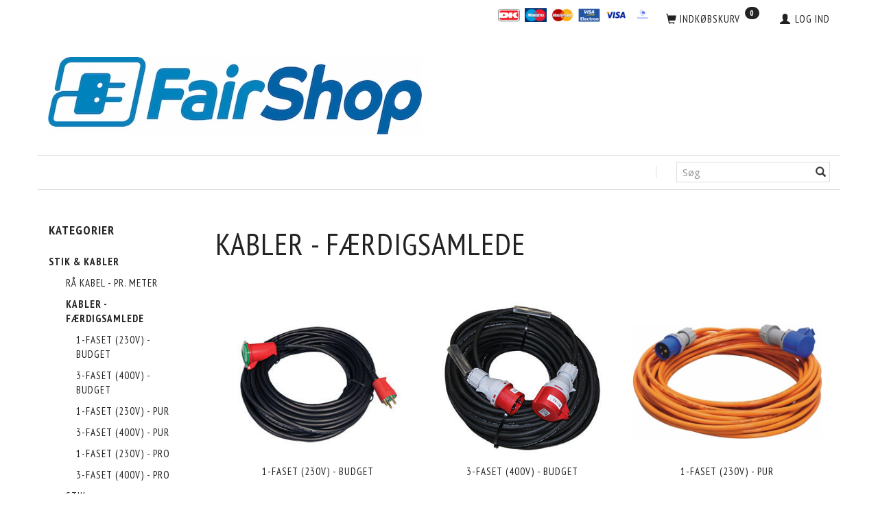

--- FILE ---
content_type: text/html; charset=UTF-8
request_url: https://fairshop.dk/kabler-faerdigsamlede-3/
body_size: 16603
content:
<!doctype html>
<html class="no-js  "
	lang="da"
>
<head>
					<title>Komplet forlængerledning - www.fairshop.dk</title>
		<meta charset="utf-8">
		<meta http-equiv="X-UA-Compatible" content="IE=edge">
				<meta name="description" content="Komplette og færdiglavede forlængerledninger, som findes i flere forskellige afskygninger.
Både med DK-stik, CEE-stik og Schuko-stik, i enten en budget- eller Pro-udgave.">
				<meta name="keywords" content="">
		<meta name="viewport" content="width=device-width, initial-scale=1">
								<link rel="alternate" hreflang="x-default" href="https://fairshop.dk/kabler-faerdigsamlede-3/">
			<link rel="alternate" hreflang="da-dk" href="https://fairshop.dk/kabler-faerdigsamlede-3/">
		
	<link rel="apple-touch-icon" href="/apple-touch-icon.png?v=1920017721">
	<link rel="icon" href="/favicon.ico?v=370430269">

			<noscript>
	<style>
		.mm-inner .dropup,
		.mm-inner .dropdown {
			position: relative !important;
		}

		.dropdown:hover > .dropdown-menu {
			display: block !important;
			visibility: visible !important;
			opacity: 1;
		}

		.image.loading {
			opacity: 1;
		}

		.search-popup:hover .search {
			display: block;
		}
	</style>
</noscript>

<link rel="stylesheet" href="/build/frontend-theme/480.04a0f6ae.css"><link rel="stylesheet" href="/build/frontend-theme/theme.8f4165e3.css">
	
			<script id="obbIePolyfills">

	/**
	 * Object.assign() for IE11
	 * https://developer.mozilla.org/en-US/docs/Web/JavaScript/Reference/Global_Objects/Object/assign#Polyfill
	 */
	if (typeof Object.assign !== 'function') {

		Object.defineProperty(Object, 'assign', {

			value: function assign(target, varArgs) {

				// TypeError if undefined or null
				if (target == null) {
					throw new TypeError('Cannot convert undefined or null to object');
				}

				var to = Object(target);

				for (var index = 1; index < arguments.length; index++) {

					var nextSource = arguments[index];

					if (nextSource != null) {

						for (var nextKey in nextSource) {

							// Avoid bugs when hasOwnProperty is shadowed
							if (Object.prototype.hasOwnProperty.call(nextSource, nextKey)) {
								to[nextKey] = nextSource[nextKey];
							}
						}
					}
				}

				return to;
			},

			writable: true,
			configurable: true
		});
	}

</script>
<script id="obbJqueryShim">

		!function(){var n=[],t=function(t){n.push(t)},o={ready:function(n){t(n)}};window.jQuery=window.$=function(n){return"function"==typeof n&&t(n),o},document.addEventListener("obbReady",function(){for(var t=n.shift();t;)t(),t=n.shift()})}();

	
</script>

<script id="obbInit">

	document.documentElement.className += (self === top) ? ' not-in-iframe' : ' in-iframe';

	window.obb = {

		DEVMODE: false,

		components: {},

		constants: {
			IS_IN_IFRAME: (self !== top),
		},

		data: {
			possibleDiscountUrl: '/discount/check-product',
			possibleWishlistUrl: '/wishlist/check',
			buildSliderUrl: '/slider',
		},

		fn: {},

		jsServerLoggerEnabled: false,
	};

</script>
<script id="obbConstants">

	/** @lends obbConstants */
	obb.constants = {
		HOST: 'https://fairshop.dk',

		// Environment
		IS_PROD_MODE: true,
		IS_DEV_MODE: false,
		IS_TEST_MODE: false,
		IS_TEST_RUNNING: document.documentElement.hasAttribute('webdriver'),

		// Browser detection
		// https://stackoverflow.com/a/23522755/1949503
		IS_BROWSER_SAFARI: /^((?!chrome|android).)*safari/i.test(navigator.userAgent),

		// Current currency
		CURRENCY: 'DKK',
		// Current currency
		CURRENCY_OPT: {
			'left': '',
			'right': '',
			'thousand': '.',
			'decimal': ',',
		},

		LOCALES: [{"code":"da","locale":"da_dk"}],

		// Common data attributes
		LAZY_LOAD_BOOL_ATTR: 'data-lazy-load',

		// Current language's localization id
		LOCALE_ID: 'da',

		// Shopping cart
		SHOPPINGCART_POPUP_STATUS: false,
		BROWSER_LANGUAGE_DETECTION_ENABLE: false,
		CART_COOKIE_GUEST_ID: '_gpp_gcid',
		CART_COOKIE_POPUP_FLAG: '_gpp_sc_popup',
		CART_IMAGE_WIDTH: '40',
		CART_IMAGE_HEIGHT: '40',

		COOKIE_FE_LIST_VIEW: '_gpp_shop_clw',
		COOKIE_FE_USER: '_gpp_y',
		COOKIE_FE_PURCHASE_SESSION: '_gpp_purchase_session',
		COOKIE_FE_TRACKING: '_gpp_tupv',
		COOKIE_FE_AGE: '_gpp_age',
		COOKIE_FE_LANGUAGE: '_gpp_shop_language',

		// Category page
		PRODUCT_LISTING_LAYOUT: 'grid',

		// Category filters
		FILTER_ANIMATION_DURATION: 400,
		FILTER_UPDATE_NUMBER_OF_PRODUCTS_DELAY: 400,
		FILTER_APPLY_DELAY: 2000,
		FILTER_PARAMS_WITH_MULTIPLE_VALUES_REGEXP: '^(av-\\d+|br|cat|stock|g-\\d+)$',

		// Viewport breakpoint widths
		viewport: {
			XP_MAX: 479,
			XS_MIN: 480,
			XS_MAX: 799,
			SM_MIN: 800,
			SM_MAX: 991,
			MD_MIN: 992,
			MD_MAX: 1199,
			LG_MIN: 1200,

			WIDTH_PARAM_IN_REQUEST: 'viewport_width',
			XP: 'xp',
			XS: 'xs',
			SM: 'sm',
			MD: 'md',
			LG: 'lg',
		},

		IS_SEARCH_AUTOCOMPLETE_ENABLED: true
	};

</script>

<script id="obbCookies">
	(function() {

		var obb = window.obb;

		obb.fn.setCookie = function setCookie(cname, cvalue, exdays) {
			var d = new Date();
			d.setTime(d.getTime() + (exdays * 24 * 60 * 60 * 1000));
			var expires = "expires=" + d.toUTCString();
			document.cookie = cname + "=" + cvalue + "; " + expires;
		};

		obb.fn.getCookie = function getCookie(cname) {
			var name = cname + "=";
			var ca = document.cookie.split(';');
			for (var i = 0; i < ca.length; i++) {
				var c = ca[i];
				while (c.charAt(0) == ' ') {
					c = c.substring(1);
				}
				if (c.indexOf(name) == 0) {
					return c.substring(name.length, c.length);
				}
			}
			return false;
		};

		
	})();
</script>

<script id="obbTranslations">

	/** @lends obbTranslations */
	obb.translations = {

		categories: "Kategorier",
		brands: "M\u00e6rker",
		products: "Produkter",
		pages: "Information",

		confirm: "Bekr\u00e6ft",
		confirmDelete: "Er du sikker p\u00e5 at du vil slette dette?",
		confirmDeleteWishlist: "Er du sikker p\u00e5 at du vil slette denne \u00f8nskeliste, med alt indhold?",

		add: "Tilf\u00f8j",
		moreWithEllipsis: "L\u00e6s mere...",

		foundProduct: "Fundet %s produkter",
		foundProducts: "%s produkter fundet",
		notAvailable: "Ikke tilg\u00e6ngelig",
		notFound: "Ikke fundet",
		pleaseChooseVariant: "V\u00e6lg venligst en variant",
		pleaseChooseAttribute: "V\u00e6lg venligst %s",
		pleaseChooseAttributes: "V\u00e6lg venligst %s og %s",

		viewAll: "Vis alle",
		viewAllFrom: "Se alle fra",
		quantityStep: "Denne vare s\u00e6lges kun i antal\/kolli af %s",
		quantityMinimum: "Minimum k\u00f8b af denne vare er %s",
		quantityMaximum: "Maks %s stk. kan k\u00f8bes af denne vare",

		notifications: {

			fillRequiredFields: "Ikke alle obligatoriske felter er udfyldt",
		},
		notAllProductAvaliableInSet: "Desv\u00e6rre er alle produkter i dette s\u00e6t ikke tilg\u00e6ngelige. V\u00e6lg en venligst en anden variant, eller fjern produkter som ikke er tilg\u00e6ngelige.",
		wasCopiedToClipboard: "Text was copied to clipboard",
	};

</script>


	
	<link rel="icon" href="/favicon.ico">
	
<script async src="https://www.googletagmanager.com/gtag/js?id=AW-748-655-8807"></script>
<script id="OBBGoogleAnalytics4">
	window.dataLayer = window.dataLayer || [];

	function gtag() {
		dataLayer.push(arguments);
	}

	gtag('js', new Date());

	gtag('config', 'AW-748-655-8807', {
		'anonymize_ip': false
		 });





</script>
<!-- Google Tag Manager -->
<script>(function(w,d,s,l,i){w[l]=w[l]||[];w[l].push({'gtm.start':
new Date().getTime(),event:'gtm.js'});var f=d.getElementsByTagName(s)[0],
j=d.createElement(s),dl=l!='dataLayer'?'&l='+l:'';j.async=true;j.src=
'https://www.googletagmanager.com/gtm.js?id='+i+dl;f.parentNode.insertBefore(j,f);
})(window,document,'script','dataLayer','GTM-K6F8KC3');</script>
<!-- End Google Tag Manager -->
</head>

<body class="		page-category cid3 		no-products
		
	 ">
	<!-- Google Tag Manager (noscript) -->
<noscript><iframe src="https://www.googletagmanager.com/ns.html?id=GTM-K6F8KC3"
height="0" width="0" style="display:none;visibility:hidden"></iframe></noscript>
<!-- End Google Tag Manager (noscript) -->

	<div id="page-wrapper" class="page-wrapper">

		<section id="page-inner" class="page-inner">

			<header id="header" class="site-header">
									
<div
	class="navbar-default navbar-mobile visible-xp-block visible-xs-block "
	data-hook="mobileNavbar"
	role="tabpanel"
>
	<div class="container">

		<div class="clearfix">
			
<div
	class="sidebar-toggle-wrap visible-xp-block visible-xs-block pull-left"
>
	<button
		class="btn btn-default sidebar-toggle sidebar-toggle-general"
		data-hook="toggleMobileMenu"
	>
		<i class="icon-bars">
			<span class="sr-only">Skifte navigation</span>
			<span class="icon-bar"></span>
			<span class="icon-bar"></span>
			<span class="icon-bar"></span>
		</i>
		<span>Menu</span>
	</button>
</div>

			<ul class="nav navbar-nav nav-pills navbar-mobile-tabs pull-right">

				<li>
					<a
						class="toggle-price-vat"
						title="Vis&#x20;priser&#x20;ekskl.&#x20;moms"
						href="https://fairshop.dk/_switch/price_vat"
					>
						<i class="glyphicon glyphicon-euro"></i>
					</a>
				</li>
				<li>
					<a
						class="toggle-tab-search"
						title="Søg"
						data-toggle="pill"
					>
						<i class="glyphicon glyphicon-search"></i>
					</a>
				</li>
				
				<li>
											<a
							class="login"
							data-hook="mobileNavbar-loginButton"
							title="Login"
							href="/user/"
							data-toggle="modal"
							data-target="#login-modal"
						>
							<i class="glyphicon glyphicon-user"></i>
						</a>
									</li>

									<li>
						<a
							class="toggle-tab-minicart "
							title="Cart"
							data-hook="mobileNavbar"
							href="#navbarMobileMinicart"
							data-toggle="pill"
						>
							<i class="glyphicon glyphicon-shopping-cart"></i>
							<span class="count badge"></span>
						</a>
					</li>
				
			</ul>
		</div>

		<div class="tab-content">
			<div
				class="tab-pane fade page-content tab-userbar"
				id="navbarMobileUserbar"
				data-hook="mobileNavbar-userMenu"
				role="tabpanel"
			>
				<ul class="nav navbar-nav">
					

					<li>
			<a class="login login-link"
   href="/user/"
   title="Login"
   data-toggle="modal"
   data-target="#login-modal"
	>
	<i class="glyphicon glyphicon-user"></i>
	<span class="title">
		Log ind
	</span>
</a>
		</li>
	
				</ul>
			</div>
		</div>

	</div>
</div>
														<nav class="navbar navbar-inverse text-right" role="navigation">
        <div class="container">
            <div class="collapse navbar-collapse">
                

	<ul
		class="userbar nav navbar-nav navbar-right"
		id="userbar"
		
	>

		
					<li>
				<a class="login login-link"
   href="/user/"
   title="Login"
   data-toggle="modal"
   data-target="#login-modal"
	>
	<i class="glyphicon glyphicon-user"></i>
	<span class="title">
		Log ind
	</span>
</a>
			</li>
			</ul>

 
	<ul
		class="minicart minicart-compact  nav navbar-nav navbar-right"
		id="minicart"
		
	>
		<li
			class="dropdown"
			data-backdrop="static"
			data-dropdown-align="right"
			data-reload-name="cart"
			data-reload-url="/cart/show/minicart/compact"
		>
			
<a aria-label="Indkøbskurv" href="/cart/"  data-toggle="dropdown" data-hover="dropdown" data-link-is-clickable>

	<i class="glyphicon glyphicon-shopping-cart"></i>
	<span class="title">
		Indkøbskurv
	</span>
	<span class="total">
		
	</span>
	<span class="count badge">
		0
	</span>

</a>

<div class="dropdown-menu prevent-click-event-propagation">
	

	<div class="cart cart-compact panel panel-default  "
		
	>
		<div class="panel-heading">
			Indkøbskurv
		</div>

		<div class="panel-body"
			 data-reload-name="cart"
			 data-reload-url="/cart/show/cartbody_minified/compact"
		>
			

	<div class="inner empty">
		<span class="empty-cart-message">
			Din indkøbskurv er tom!
		</span>
	</div>




			
	<div class="cards ">
					<img src="https://fairshop.dk/media/cache/small_cards/images/certificates/dankort.gif" alt="paymentlogo">
					<img src="https://fairshop.dk/media/cache/small_cards/images/certificates/maestro.gif" alt="paymentlogo">
					<img src="https://fairshop.dk/media/cache/small_cards/images/certificates/mastercard.gif" alt="paymentlogo">
					<img src="https://fairshop.dk/media/cache/small_cards/images/certificates/visa_electron.gif" alt="paymentlogo">
					<img src="https://fairshop.dk/media/cache/small_cards/images/certificates/visa.gif" alt="paymentlogo">
					<img src="https://fairshop.dk/media/cache/small_cards/images/certificates/MP_RGB_NoTM_Logo%2BType%20Vertical%20Blue.png" alt="paymentlogo">
			</div>
		</div>

		<div class="panel-footer">

			<form action="/checkout">
				<button type="submit" class="btn btn-primary btn-block">
					Til kassen
				</button>
			</form>

			<form action="/cart/">
				<button type="submit" class="btn btn-default btn-block">
					Se indkøbskurv
				</button>
			</form>
		</div>

	</div>
</div>

		</li>
	</ul>
 

 
 
	<div class="cards navbar-nav navbar-right text-right">
					<img src="https://fairshop.dk/media/cache/small_cards/images/certificates/dankort.gif" alt="paymentlogo">
					<img src="https://fairshop.dk/media/cache/small_cards/images/certificates/maestro.gif" alt="paymentlogo">
					<img src="https://fairshop.dk/media/cache/small_cards/images/certificates/mastercard.gif" alt="paymentlogo">
					<img src="https://fairshop.dk/media/cache/small_cards/images/certificates/visa_electron.gif" alt="paymentlogo">
					<img src="https://fairshop.dk/media/cache/small_cards/images/certificates/visa.gif" alt="paymentlogo">
					<img src="https://fairshop.dk/media/cache/small_cards/images/certificates/MP_RGB_NoTM_Logo%2BType%20Vertical%20Blue.png" alt="paymentlogo">
			</div>
            </div>
        </div>
    </nav>
    <div class="container">
        
<div
	class="logo  logo-kind-image"
	
	id="logo"
>
	<a
			aria-label="FairShop"
			href="/"
			data-store-name="FairShop"
		><img
					class="logo-image"
					src="https://fairshop.dk/media/cache/logo_thumb_origin/images/FairShop_italic-kopi%202.jpg?1581157734"
					alt="FairShop"
				></a></div>
    </div><nav class="navbar navbar-default" role="navigation" style="">
        <div class="container">
            <div class="collapse navbar-collapse">
                
<form method="GET"
	  action="/search/"
	  class="dropdown search navbar-right navbar-form"
	  data-target="modal"
	  
>
			
	<input
		id="search-input-desktop"
		type="search"
		class="form-control search-autocomplete"
		name="q"
		maxlength="255"
		placeholder="Søg"
		value=""
		data-request-url="/search/suggestion/"
		aria-haspopup="true"
		aria-expanded="false"
			>
		<button class="btn" type="submit" aria-label="Søg">
			<i class="glyphicon glyphicon-search"></i>
		</button>
		<div class="dropdown-menu w-100 search-output-container">
			<div class="suggestions d-none">
				<b>Forslag: </b>
				<div class="suggestion-terms"></div>
			</div>
			<div class="main">
				<div class="search-content empty" data-section="products" id="search-results-products">
					<ul class="mt-2 custom search-list"></ul>
					<p class="search-suggestion-empty">Ingen resultater fundet</p>
					<button name="view" type="submit" class="btn btn-link">
						Vis alle resultater <span>(0)</span>
					</button>
				</div>
			</div>
		</div>
				<style>
			form.search .dropdown-menu li .image {
				max-width: 100px;
			}
		</style>

	</form>
            </div>
        </div>
    </nav>								<div class="section-border container"></div>
			</header>

							<main id="main" class="site-main">
					<div class="container notification-wrap">
						<div id="notification">
																</div>
					</div>
						<div class="container">
        <div class="row">
            <div class="col-md-5">
                



							
<div
	class="panel panel-default categories hidden-xp hidden-xs"
		>
			<div class="panel-heading">
							Kategorier
			
		</div>
	
						



					<ul class="nav nav-links categories-menu panel-body hidden-xp hidden-xs">
											
		
								
	<li class="cid1 level1 parent has-children"
			>
		<a class=""
		   href="/stik-kabler-1/"
					>
			
			<span class="col-title">
				<span class="title">Stik &amp; Kabler</span>

				
				</span>
		</a>

											
								<ul class="">
				
																			
		
			
	<li class="cid2 level2"
			>
		<a class=""
		   href="/raa-kabel-pr-meter-2/"
					>
			
			<span class="col-title">
				<span class="title">Rå kabel - pr. meter</span>

				
				</span>
		</a>

						
			</li>

															
		
								
	<li class="cid3 level2 active has-children"
			>
		<a class=""
		   href="/kabler-faerdigsamlede-3/"
					>
			
			<span class="col-title">
				<span class="title">Kabler - færdigsamlede</span>

				
				</span>
		</a>

											
								<ul class="">
				
																			
		
			
	<li class="cid66 level3"
			>
		<a class=""
		   href="/1-faset-230v-budget-66/"
					>
			
			<span class="col-title">
				<span class="title">1-faset (230V) - Budget</span>

				
				</span>
		</a>

						
			</li>

															
		
			
	<li class="cid67 level3"
			>
		<a class=""
		   href="/3-faset-400v-budget-67/"
					>
			
			<span class="col-title">
				<span class="title">3-faset (400V) - Budget</span>

				
				</span>
		</a>

						
			</li>

															
		
			
	<li class="cid211 level3"
			>
		<a class=""
		   href="/1-faset-230v-pur-211/"
					>
			
			<span class="col-title">
				<span class="title">1-faset (230V) - PUR</span>

				
				</span>
		</a>

						
			</li>

															
		
			
	<li class="cid212 level3"
			>
		<a class=""
		   href="/3-faset-400v-pur-212/"
					>
			
			<span class="col-title">
				<span class="title">3-faset (400V) - PUR</span>

				
				</span>
		</a>

						
			</li>

															
		
			
	<li class="cid89 level3"
			>
		<a class=""
		   href="/1-faset-230v-pro-89/"
					>
			
			<span class="col-title">
				<span class="title">1-faset (230V) - Pro</span>

				
				</span>
		</a>

						
			</li>

															
		
			
	<li class="cid90 level3"
			>
		<a class=""
		   href="/3-faset-400v-pro-90/"
					>
			
			<span class="col-title">
				<span class="title">3-faset (400V) - Pro</span>

				
				</span>
		</a>

						
			</li>

												</ul>
			</li>

															
		
			
	<li class="cid4 level2"
			>
		<a class=""
		   href="/stik-4/"
					>
			
			<span class="col-title">
				<span class="title">Stik</span>

				
				</span>
		</a>

						
			</li>

															
		
			
	<li class="cid10 level2"
			>
		<a class=""
		   href="/stikdaaser-uden-kabel-10/"
					>
			
			<span class="col-title">
				<span class="title">Stikdåser uden kabel</span>

				
				</span>
		</a>

						
			</li>

															
		
			
	<li class="cid199 level2"
			>
		<a class=""
		   href="/stikdaaser-med-kabel-199/"
					>
			
			<span class="col-title">
				<span class="title">Stikdåser med kabel</span>

				
				</span>
		</a>

						
			</li>

												</ul>
			</li>

											
		
			
	<li class="cid200 level1"
			>
		<a class=""
		   href="/eltavler-byggestroem-200/"
					>
			
			<span class="col-title">
				<span class="title">Eltavler &amp; Byggestrøm</span>

				
				</span>
		</a>

						
			</li>

											
		
			
	<li class="cid91 level1"
			>
		<a class=""
		   href="/forbrugsvarer-91/"
					>
			
			<span class="col-title">
				<span class="title">Forbrugsvarer</span>

				
				</span>
		</a>

						
			</li>

											
		
			
	<li class="cid101 level1"
			>
		<a class=""
		   href="/personlig-sikkerhed-udstyr-101/"
					>
			
			<span class="col-title">
				<span class="title">Personlig sikkerhed &amp; udstyr</span>

				
				</span>
		</a>

						
			</li>

											
		
			
	<li class="cid22 level1"
			>
		<a class=""
		   href="/maaleinstrumenter-testere-22/"
					>
			
			<span class="col-title">
				<span class="title">Måleinstrumenter &amp; testere</span>

				
				</span>
		</a>

						
			</li>

											
		
			
	<li class="cid209 level1"
			>
		<a class=""
		   href="/vaerktoej-209/"
					>
			
			<span class="col-title">
				<span class="title">Værktøj</span>

				
				</span>
		</a>

						
			</li>

					</ul>
	
			

	</div>
	
			
 
	
<div
	class="panel panel-default filter filter-panel collapsible hidden-xp hidden-xs hidden-sm "
				data-hook="filterPanel"
	>
			<div class="panel-heading">
			
			<span>Tilpas udvalg</span>

			<button type="button"
					class="panel-toggle"
					data-toggle="collapse"
					data-target="#filterPanelBody"
			>
				<span class="glyphicon glyphicon-menu-up"></span>
				<span class="sr-only">Skifte filter</span>
			</button>

		
		</div>
	
		

			<div
			class="panel-body collapse in"
							id="filterPanelBody"
					>
			
			
								
	
	
	


		
		</div>
	</div>
                <div class="panel panel-default panel-products-banner hidden-xp hidden-xs">
                    <div class="panel-heading">
                        



Tilbud
                    </div>
                    <div class="panel-body">
                        

					


                    </div>
                </div>
            </div>
            <div class="col-md-19">
                

	<header class="page-header ">
		<h1>
			<span class="page-header-title">
				Kabler - færdigsamlede
			</span>
		</h1>
	</header>

 
	
		
	
	<section
		class="category
				show-category-top-toolbar-on-desktop
				
				"
		id="category"
	>
		<div class="page-content">
								<div class="category-details category-info page-content-row clearfix hidden">
		
	</div>


	<div class="category-children page-content-row">

	<ul class="nav nav-pills limited">

		
			
								
				
					
										
					
					<li class="cid66">

	<a href="/1-faset-230v-budget-66/">

																	
<div
		class="image image-wrapped image-fixed-size image-center  img-box-width"
				style="max-width: 600px; width: 600px;"
		
	><div class="img-box-height"
			 style="padding-bottom: 83.333333333333%;"
		><div class="img-wrap"><div class="img-background img-border"></div><div class="img-content"><span
							class="img-upscaled img-border "

							 title="1-faset (230V) - Budget" 
															style="background-image: url('https://fairshop.dk/media/cache/category_children_thumb/category-images/66/57062089723031612551716.4389.jpg?1612551716');"
							
							
						></span><img
							class="img img-border "

							 alt="1-faset (230V) - Budget" 							 title="1-faset (230V) - Budget" 
															src="https://fairshop.dk/media/cache/category_children_thumb/category-images/66/57062089723031612551716.4389.jpg?1612551716"
							
							style="height:auto; width: 100%;" width="882" height="600"
						><noscript><img
								class="img-border "
								src="https://fairshop.dk/media/cache/category_children_thumb/category-images/66/57062089723031612551716.4389.jpg?1612551716"
								 alt="1-faset (230V) - Budget" 								 title="1-faset (230V) - Budget" 							></noscript></div><div class="img-overlay"></div></div></div></div>													
		<span class="title">
										<span>1-faset (230V) - Budget</span>
															</span>

	</a>

</li>

				
			
								
				
					
										
					
					<li class="cid67">

	<a href="/3-faset-400v-budget-67/">

																	
<div
		class="image image-wrapped image-fixed-size image-center  img-box-width"
				style="max-width: 600px; width: 600px;"
		
	><div class="img-box-height"
			 style="padding-bottom: 83.333333333333%;"
		><div class="img-wrap"><div class="img-background img-border"></div><div class="img-content"><span
							class="img-upscaled img-border "

							 title="3-faset (400V) - Budget" 
															style="background-image: url('https://fairshop.dk/media/cache/category_children_thumb/category-images/67/3fasebudget1613479339.807.jpg?1613479339');"
							
							
						></span><img
							class="img img-border "

							 alt="3-faset (400V) - Budget" 							 title="3-faset (400V) - Budget" 
															src="https://fairshop.dk/media/cache/category_children_thumb/category-images/67/3fasebudget1613479339.807.jpg?1613479339"
							
							style="height:100%; width: auto;" width="500" height="512"
						><noscript><img
								class="img-border "
								src="https://fairshop.dk/media/cache/category_children_thumb/category-images/67/3fasebudget1613479339.807.jpg?1613479339"
								 alt="3-faset (400V) - Budget" 								 title="3-faset (400V) - Budget" 							></noscript></div><div class="img-overlay"></div></div></div></div>													
		<span class="title">
										<span>3-faset (400V) - Budget</span>
															</span>

	</a>

</li>

				
			
								
				
					
										
					
					<li class="cid211">

	<a href="/1-faset-230v-pur-211/">

																	
<div
		class="image image-wrapped image-fixed-size image-center  img-box-width"
				style="max-width: 600px; width: 600px;"
		
	><div class="img-box-height"
			 style="padding-bottom: 83.333333333333%;"
		><div class="img-wrap"><div class="img-background img-border"></div><div class="img-content"><span
							class="img-upscaled img-border "

							 title="1-faset (230V) - PUR" 
															style="background-image: url('https://fairshop.dk/media/cache/category_children_thumb/category-images/21/1/1fasetpur1638472242.727.jpg?1638472242');"
							
							
						></span><img
							class="img img-border "

							 alt="1-faset (230V) - PUR" 							 title="1-faset (230V) - PUR" 
															src="https://fairshop.dk/media/cache/category_children_thumb/category-images/21/1/1fasetpur1638472242.727.jpg?1638472242"
							
							style="height:auto; width: 100%;" width="985" height="600"
						><noscript><img
								class="img-border "
								src="https://fairshop.dk/media/cache/category_children_thumb/category-images/21/1/1fasetpur1638472242.727.jpg?1638472242"
								 alt="1-faset (230V) - PUR" 								 title="1-faset (230V) - PUR" 							></noscript></div><div class="img-overlay"></div></div></div></div>													
		<span class="title">
										<span>1-faset (230V) - PUR</span>
															</span>

	</a>

</li>

				
			
								
				
					
										
					
					<li class="cid212">

	<a href="/3-faset-400v-pur-212/">

																	
<div
		class="image image-wrapped image-fixed-size image-center  img-box-width"
				style="max-width: 600px; width: 600px;"
		
	><div class="img-box-height"
			 style="padding-bottom: 83.333333333333%;"
		><div class="img-wrap"><div class="img-background img-border"></div><div class="img-content"><span
							class="img-upscaled img-border "

							 title="3-faset (400V) - PUR" 
															style="background-image: url('https://fairshop.dk/media/cache/category_children_thumb/category-images/21/2/3fasetpur1638472926.4997.jpg?1638472926');"
							
							
						></span><img
							class="img img-border "

							 alt="3-faset (400V) - PUR" 							 title="3-faset (400V) - PUR" 
															src="https://fairshop.dk/media/cache/category_children_thumb/category-images/21/2/3fasetpur1638472926.4997.jpg?1638472926"
							
							style="height:auto; width: 100%;" width="1009" height="600"
						><noscript><img
								class="img-border "
								src="https://fairshop.dk/media/cache/category_children_thumb/category-images/21/2/3fasetpur1638472926.4997.jpg?1638472926"
								 alt="3-faset (400V) - PUR" 								 title="3-faset (400V) - PUR" 							></noscript></div><div class="img-overlay"></div></div></div></div>													
		<span class="title">
										<span>3-faset (400V) - PUR</span>
															</span>

	</a>

</li>

				
			
								
				
					
										
					
					<li class="cid89">

	<a href="/1-faset-230v-pro-89/">

																	
<div
		class="image image-wrapped image-fixed-size image-center  img-box-width"
				style="max-width: 600px; width: 600px;"
		
	><div class="img-box-height"
			 style="padding-bottom: 83.333333333333%;"
		><div class="img-wrap"><div class="img-background img-border"></div><div class="img-content"><span
							class="img-upscaled img-border "

							 title="1-faset (230V) - Pro" 
															style="background-image: url('https://fairshop.dk/media/cache/category_children_thumb/category-images/89/1-faset%20deluxe.jpg?1476864051');"
							
							
						></span><img
							class="img img-border "

							 alt="1-faset (230V) - Pro" 							 title="1-faset (230V) - Pro" 
															src="https://fairshop.dk/media/cache/category_children_thumb/category-images/89/1-faset%20deluxe.jpg?1476864051"
							
							style="height:auto; width: 100%;" width="931" height="600"
						><noscript><img
								class="img-border "
								src="https://fairshop.dk/media/cache/category_children_thumb/category-images/89/1-faset%20deluxe.jpg?1476864051"
								 alt="1-faset (230V) - Pro" 								 title="1-faset (230V) - Pro" 							></noscript></div><div class="img-overlay"></div></div></div></div>													
		<span class="title">
										<span>1-faset (230V) - Pro</span>
															</span>

	</a>

</li>

				
			
								
				
					
										
					
					<li class="cid90">

	<a href="/3-faset-400v-pro-90/">

																	
<div
		class="image image-wrapped image-fixed-size image-center  img-box-width"
				style="max-width: 600px; width: 600px;"
		
	><div class="img-box-height"
			 style="padding-bottom: 83.333333333333%;"
		><div class="img-wrap"><div class="img-background img-border"></div><div class="img-content"><span
							class="img-upscaled img-border "

							 title="3-faset (400V) - Pro" 
															style="background-image: url('https://fairshop.dk/media/cache/category_children_thumb/category-images/90/32anysort1615036891.2774.jpg?1615036891');"
							
							
						></span><img
							class="img img-border "

							 alt="3-faset (400V) - Pro" 							 title="3-faset (400V) - Pro" 
															src="https://fairshop.dk/media/cache/category_children_thumb/category-images/90/32anysort1615036891.2774.jpg?1615036891"
							
							style="height:100%; width: auto;" width="500" height="500"
						><noscript><img
								class="img-border "
								src="https://fairshop.dk/media/cache/category_children_thumb/category-images/90/32anysort1615036891.2774.jpg?1615036891"
								 alt="3-faset (400V) - Pro" 								 title="3-faset (400V) - Pro" 							></noscript></div><div class="img-overlay"></div></div></div></div>													
		<span class="title">
										<span>3-faset (400V) - Pro</span>
															</span>

	</a>

</li>

				
			
		
	</ul>

</div>

			
			
							<div class="category-toolbar category-toolbar-top product-filter page-content-row">
							<div class="row">

	<div class="col-md-12 product-listing-view-controls">

		<div class="col-filter hide">
					</div>

		
				<form method="get" action="/kabler-faerdigsamlede-3/" class="form-inline col-sorting">

				<label class="hidden-xp hidden-xs required label-required-indicator">Sortering:</label>

				<select name="sorting" required="required"  class="products-sorting form-control"><option value="recommended" selected="selected" >Anbefalet</option><option value="alphabet" >Navn (A til Å)</option><option value="balphabet" >Navn (Å til A)</option><option value="price:lowest" >Priser: Stigende</option><option value="price:highest" >Priser: Faldende</option><option value="bestsellers" >Topsælgere</option><option value="whatsnew" >Nyheder</option><option value="rating" >Bedømmelse</option><option value="discount" >Rabat</option></select>

							<input type="hidden" name="view" value="grid">
			
			<noscript>
				<input type="submit" class="btn btn-sm btn-primary" value="Anvend"/>
			</noscript>

				</form>

		
	</div>

	<div class="col-md-12 hidden-xp hidden-xs hidden-sm product-listing-view-toggle">
		<div
			class="btn-group pull-right"
			data-toggle="buttons-radio"
		>
			<a href="https://fairshop.dk/kabler-faerdigsamlede-3/?view=grid"
			   class="list-switch btn btn-default btn-sm active ladda-button"
			   data-list-switch="grid"
			   data-style="zoom-in"
			   data-spinner-color="#000"
			   title="Grid"
			   rel="nofollow"
			>
				<i class="glyphicon glyphicon-th-large ladda-label"></i>
			</a>

			<a href="https://fairshop.dk/kabler-faerdigsamlede-3/?view=list"
			   class="list-switch btn btn-default btn-sm ladda-button"
			   data-list-switch="list"
			   data-spinner-color="#000"
			   data-style="zoom-in"
			   title="List"
			   rel="nofollow"
			>
				<i class="glyphicon glyphicon-th-list ladda-label"></i>
			</a>
		</div>
	</div>
</div>
	
				</div>
					</div>

														
						<div class="category-info category-info-secondary page-content clearfix ">
		<p>Hos FairShop.dk finder et stort og bredt udvalg i færdigmonterede kabler.</p>
<p>Hvad enten det gælder forlænger- &amp; kraftkabler, ethernet- og USB-kabler, eller multi- og DMX-kabler, så finder du dem lige her på siden. </p>
<p>Alle kabler på siden kan laves på metermål, lige efter DIT ønske, og skal du have opmærket dine nye kabler, klarer vi naturligvis også dét. Der er dog nogle enkelte standardlængder som forlængerkablerne typisk leveres i, men har du en specifik kabellængde du ønsker, så laver vi dit nye forlængerkabel, præcis som du ønsker det - uanset om det er budget- eller PRO-udgaven.</p>
<p>Om de skal farvemærkes i forhold til kabellængde og/eller med DIT logo under klar krympeflex, så leverer vi kabler til dig, så er er helt klar til brug. På den måde sparer du tid, og sikrer samtidig driftsikkerhed og effektivitet.</p>
<p>Hos FairShop finder du både et budgetvenlig forlængerkabel, og et PRO-forlængerkabel, der måske henvender sig lidt mere til de professionelle og håndværkeren. Kvaliteten på det enkelte kabel har samme certificering og kabelkode, men ved det budgetvenlige forlængerkabel, er der fokus på prisen, hvor der ved vores PRO-forlængerkabel er kvalitet i fokus.</p>
	</div>
		
	</section>


            </div>
        </div>
    </div>

				</main>
			
			<footer id="footer" class="site-footer">
				<div class="section-border container"></div>
										<div class="container">
        <div class="row">
            <div class="col-md-6">
                <div class="panel panel-default">
                    <div class="panel-heading">
                        



Informationer
                    </div>
                    <div class="panel-body">
                        
	
	<ul class="info-menu nav nav-links ">
		
	
	
		
		<li class=" ">
			<a href="/information/firma-profil/">
				Firma profil
			</a>
		</li>

	
		
		<li class=" ">
			<a href="/information/fortrolighed/">
				Fortrolighed
			</a>
		</li>

	
		
		<li class=" ">
			<a href="/information/betingelser-vilkar/">
				Betingelser & Vilkår
			</a>
		</li>

	
		
		<li class=" ">
			<a href="/information/fragt-og-levering/">
				Fragt og levering
			</a>
		</li>

	
		
		<li class=" ">
			<a href="/return-note/">
				Returneringsformular
			</a>
		</li>

	
		
		<li class=" ">
			<a href="/information/contact/">
				Kontakt os
			</a>
		</li>

	

	</ul>


                    </div>
                </div>
            </div>
            <div class="col-md-6">
                <div class="panel panel-default">
                    <div class="panel-heading">
                        



Konto
                    </div>
                    <div class="panel-body">
                        	
<ul class="account-menu nav nav-links ">

			<li class="">
			<a rel="nofollow" href="/user/">
				<span class="title">
					Min konto
				</span>
			</a>
					</li>
			<li class="">
			<a rel="nofollow" href="/user/address/">
				<span class="title">
					Adressebog
				</span>
			</a>
					</li>
			<li class="">
			<a rel="nofollow" href="/wishlist/">
				<span class="title">
					Ønskeliste
				</span>
			</a>
					</li>
			<li class="">
			<a rel="nofollow" href="/user/order">
				<span class="title">
					Ordrehistorik
				</span>
			</a>
					</li>
			<li class="">
			<a rel="nofollow" href="/newsletter/subscribe">
				<span class="title">
					Nyhedsbrev
				</span>
			</a>
					</li>
	
	</ul>
                    </div>
                </div>
            </div>
            <div class="col-md-6">
                <div class="panel panel-default">
                    <div class="panel-heading">
                        



Find os på
                    </div>
                    <div class="panel-body">
                        

<ul class="social-icons nav nav-icons ">
	
	
				
		<li>
			<a class="socicon" target="_blank" href="https://facebook.com/fairshopdanmark">
				<i class="socicon-facebook"></i>
			</a>
		</li>

	

	
	

	
	

	
	

	
	

	
	
				
		<li>
			<a class="socicon" target="_blank" href="https://instagram.com/fairshopdanmark">
				<i class="socicon-instagram"></i>
			</a>
		</li>

	

	
	

</ul>

                        <div class="panel panel-default" style="">
                            <div class="panel-heading">
                                



Betalingsmetoder
                            </div>
                            <div class="panel-body">
                                
	<div class="cards navbar-nav">
					<img src="https://fairshop.dk/media/cache/small_cards/images/certificates/dankort.gif" alt="paymentlogo">
					<img src="https://fairshop.dk/media/cache/small_cards/images/certificates/maestro.gif" alt="paymentlogo">
					<img src="https://fairshop.dk/media/cache/small_cards/images/certificates/mastercard.gif" alt="paymentlogo">
					<img src="https://fairshop.dk/media/cache/small_cards/images/certificates/visa_electron.gif" alt="paymentlogo">
					<img src="https://fairshop.dk/media/cache/small_cards/images/certificates/visa.gif" alt="paymentlogo">
					<img src="https://fairshop.dk/media/cache/small_cards/images/certificates/MP_RGB_NoTM_Logo%2BType%20Vertical%20Blue.png" alt="paymentlogo">
			</div>
                            </div>
                        </div>
                    </div>
                </div>
            </div>
            <div class="col-md-6">
                <div class="panel panel-default">
                    <div class="panel-heading">
                        



Tilmeld nyhedsbrev
                    </div>
                    <div class="panel-body">
                        
<form
	method="post"
	class="subscribe-form "
	name="newsletter_box"
	action="/newsletter/subscribe"
>
	<div class="form-group">
		<label class="sr-only" for="newsletter_subscriber_email">
			Email-adresse
		</label>
		<input
			type="email"
			class="form-control input-sm"
			id="newsletter_subscriber_email"
			name="email"
			value=""
			placeholder="Email-adresse"
		>
	</div>

	<div class="subscribe-form-description">
		
	</div>

	<div class="subscribe-form-actions">
		<button
			class="newsletter-box-action btn btn-sm btn-primary"
			id="newsletter_subscribe_action"
			data-action=https://fairshop.dk/newsletter/subscribe>
			Tilmeld
		</button>
		<button
			class="newsletter-box-action btn btn-sm btn-link"
			id="newsletter_unsubscribe_action"
			data-action="https://fairshop.dk/newsletter/unsubscribe">
			Afmeld
		</button>
	</div>
</form>
                    </div>
                </div>
            </div>
        </div>
    </div>							</footer>

		</section>

					<header
				class="sticky-header sticky-header-general navbar"
				id="stickyHeader"
			>
				<div class="container">
											
<div
	class="sidebar-toggle-wrap visible-xp-block visible-xs-block "
>
	<button
		class="btn btn-default sidebar-toggle sidebar-toggle-general"
		data-hook="toggleMobileMenu"
	>
		<i class="icon-bars">
			<span class="sr-only">Skifte navigation</span>
			<span class="icon-bar"></span>
			<span class="icon-bar"></span>
			<span class="icon-bar"></span>
		</i>
		<span>Menu</span>
	</button>
</div>

<div class="sticky-header-column left">
	
<div
	class="logo  logo-kind-image"
	
	id="logo"
>
	<a
			aria-label="FairShop"
			href="/"
			data-store-name="FairShop"
		><img
					class="logo-image"
					src="https://fairshop.dk/media/cache/logo_thumb_origin/images/FairShop_italic-kopi%202.jpg?1581157734"
					alt="FairShop"
				></a></div>
</div>

<div class="sticky-header-column right">
	
<ul class="search-popup nav navbar-nav pull-left"
	
>
	<li
		class="dropdown"
	>
		<a
			href="#"
					>
			<i class="glyphicon glyphicon-search"></i>
		</a>
	</li>
</ul>
	

	<ul
		class="userbar nav navbar-nav pull-left"
		id="userbar"
		
	>

		
					<li>
				<a class="login login-link"
   href="/user/"
   title="Login"
   data-toggle="modal"
   data-target="#login-modal"
	>
	<i class="glyphicon glyphicon-user"></i>
	<span class="title">
		Log ind
	</span>
</a>
			</li>
			</ul>

	
	<ul
		class="minicart minicart-wide  nav navbar-nav pull-right"
		id="minicart"
		
	>
		<li
			class="dropdown"
			data-backdrop="static"
			data-dropdown-align="right"
			data-reload-name="cart"
			data-reload-url="/cart/show/minicart/wide"
		>
			
<a aria-label="Indkøbskurv" href="/cart/"  data-toggle="dropdown" data-hover="dropdown" data-link-is-clickable>

	<i class="glyphicon glyphicon-shopping-cart"></i>
	<span class="title">
		Indkøbskurv
	</span>
	<span class="total">
		
	</span>
	<span class="count badge">
		0
	</span>

</a>

<div class="dropdown-menu prevent-click-event-propagation">
	

	<div class="cart cart-wide panel panel-default  "
		
	>
		<div class="panel-heading">
			Indkøbskurv
		</div>

		<div class="panel-body"
			 data-reload-name="cart"
			 data-reload-url="/cart/show/cartbody_minified/wide"
		>
			

	<div class="inner empty">
		<span class="empty-cart-message">
			Din indkøbskurv er tom!
		</span>
	</div>




			
	<div class="cards ">
					<img src="https://fairshop.dk/media/cache/small_cards/images/certificates/dankort.gif" alt="paymentlogo">
					<img src="https://fairshop.dk/media/cache/small_cards/images/certificates/maestro.gif" alt="paymentlogo">
					<img src="https://fairshop.dk/media/cache/small_cards/images/certificates/mastercard.gif" alt="paymentlogo">
					<img src="https://fairshop.dk/media/cache/small_cards/images/certificates/visa_electron.gif" alt="paymentlogo">
					<img src="https://fairshop.dk/media/cache/small_cards/images/certificates/visa.gif" alt="paymentlogo">
					<img src="https://fairshop.dk/media/cache/small_cards/images/certificates/MP_RGB_NoTM_Logo%2BType%20Vertical%20Blue.png" alt="paymentlogo">
			</div>
		</div>

		<div class="panel-footer">

			<form action="/checkout">
				<button type="submit" class="btn btn-primary btn-block">
					Til kassen
				</button>
			</form>

			<form action="/cart/">
				<button type="submit" class="btn btn-default btn-block">
					Se indkøbskurv
				</button>
			</form>
		</div>

	</div>
</div>

		</li>
	</ul>
</div>

<div class="sticky-header-column middle">
</div>
									</div>
			</header>
		
					<header
				class="sticky-header sticky-header-added-to-cart navbar"
				id="addedToCartStickyHeader"
			>
				<div class="container">
					<form action="/cart/">
	<button type="submit" class="btn btn-default btn-block toggle-tab-minicart">
		Se indkøbskurv
	</button>
</form>

<form action="/checkout">
	<button type="submit" class="btn btn-primary btn-block">
		Til kassen
	</button>
</form>
				</div>
			</header>
		
						<div class="sidebar sidebar-scroll-backdrop"></div>
			<aside
				class="sidebar sidebar-general"
				id="mobileMenu"
			>
									<header class="sidebar-header">
</header>

<section class="sidebar-main">

	<div class="toolbar clearfix hidden">

		<button class="btn btn-link btn-on-left btn-back"
		   title="Forrige"
		>
			<i class="glyphicon glyphicon-chevron-left"></i>
		</button>

		<a class="title" href="/"></a>

		<button class="btn btn-link btn-on-right btn-home">
			<i class="glyphicon glyphicon-home"></i>
		</button>

		<button class="btn btn-link btn-on-right btn-close hidden">
			<i class="glyphicon glyphicon-remove"></i>
		</button>

	</div>

	



	
		
		<div
			class="categories categories-ajax "
			data-container-name="sidebar"
			data-current-category-id="3"
			data-mode="root"
			data-add-descendants=""
			data-show-brands="1"
			data-show-counts=""
			data-subcategory-products-shown=""
			data-url-json="/categories"
			data-lazy-load
		>
			<script type="application/json">[{"id":1,"title":"Stik & Kabler","path":"\/stik-kabler-1\/","hasChildrenProducts":false,"count":0,"childrenCount":5,"parent":true,"__children":[{"id":2,"title":"R\u00e5 kabel - pr. meter","path":"\/raa-kabel-pr-meter-2\/","hasChildrenProducts":false,"count":0,"childrenCount":4},{"id":3,"title":"Kabler - f\u00e6rdigsamlede","path":"\/kabler-faerdigsamlede-3\/","hasChildrenProducts":false,"count":0,"childrenCount":6,"current":true,"parent":true,"__children":[{"id":66,"title":"1-faset (230V) - Budget","path":"\/1-faset-230v-budget-66\/","hasChildrenProducts":false,"count":0,"childrenCount":0},{"id":67,"title":"3-faset (400V) - Budget","path":"\/3-faset-400v-budget-67\/","hasChildrenProducts":false,"count":0,"childrenCount":0},{"id":211,"title":"1-faset (230V) - PUR","path":"\/1-faset-230v-pur-211\/","hasChildrenProducts":false,"count":0,"childrenCount":0},{"id":212,"title":"3-faset (400V) - PUR","path":"\/3-faset-400v-pur-212\/","hasChildrenProducts":false,"count":0,"childrenCount":0},{"id":89,"title":"1-faset (230V) - Pro","path":"\/1-faset-230v-pro-89\/","hasChildrenProducts":false,"count":0,"childrenCount":0},{"id":90,"title":"3-faset (400V) - Pro","path":"\/3-faset-400v-pro-90\/","hasChildrenProducts":false,"count":0,"childrenCount":0}]},{"id":4,"title":"Stik","path":"\/stik-4\/","hasChildrenProducts":false,"count":0,"childrenCount":6},{"id":10,"title":"Stikd\u00e5ser uden kabel","path":"\/stikdaaser-uden-kabel-10\/","hasChildrenProducts":false,"count":0,"childrenCount":0},{"id":199,"title":"Stikd\u00e5ser med kabel","path":"\/stikdaaser-med-kabel-199\/","hasChildrenProducts":false,"count":0,"childrenCount":0}]},{"id":200,"title":"Eltavler & Byggestr\u00f8m","path":"\/eltavler-byggestroem-200\/","hasChildrenProducts":false,"count":0,"childrenCount":8},{"id":91,"title":"Forbrugsvarer","path":"\/forbrugsvarer-91\/","hasChildrenProducts":false,"count":0,"childrenCount":2},{"id":101,"title":"Personlig sikkerhed & udstyr","path":"\/personlig-sikkerhed-udstyr-101\/","hasChildrenProducts":false,"count":0,"childrenCount":4},{"id":22,"title":"M\u00e5leinstrumenter & testere","path":"\/maaleinstrumenter-testere-22\/","hasChildrenProducts":false,"count":0,"childrenCount":0},{"id":209,"title":"V\u00e6rkt\u00f8j","path":"\/vaerktoej-209\/","hasChildrenProducts":false,"count":0,"childrenCount":0}]</script>
			<ul class="nav categories-menu hide-brands"></ul>
		</div>
	

</section>

<footer class="sidebar-footer">
	
	
	<ul class="info-menu nav ">
		<li class="dropdown">

			<a
				class="dropdown-toggle"
				href="#"
				data-toggle="dropdown"
							>
				<span class="title">
					



	
				

Informationer
				</span>
				<span class="caret"></span>
			</a>

			<ul class="dropdown-menu">
				
	
	
		
		<li class=" ">
			<a href="/information/firma-profil/">
				Firma profil
			</a>
		</li>

	
		
		<li class=" ">
			<a href="/information/fortrolighed/">
				Fortrolighed
			</a>
		</li>

	
		
		<li class=" ">
			<a href="/information/betingelser-vilkar/">
				Betingelser & Vilkår
			</a>
		</li>

	
		
		<li class=" ">
			<a href="/information/fragt-og-levering/">
				Fragt og levering
			</a>
		</li>

	
		
		<li class=" ">
			<a href="/return-note/">
				Returneringsformular
			</a>
		</li>

	
		
		<li class=" ">
			<a href="/information/contact/">
				Kontakt os
			</a>
		</li>

	

			</ul>

		</li>
	</ul>


	
	

</footer>
							</aside>
		
						<aside
				class="sidebar sidebar-cart"
				id="mobileCart"
			>
				

	<div class="cart cart-compact panel panel-default  "
		
	>
		<div class="panel-heading">
			Indkøbskurv
		</div>

		<div class="panel-body"
			 data-reload-name="cart"
			 data-reload-url="/cart/show/cartbody_minified/compact"
		>
			

	<div class="inner empty">
		<span class="empty-cart-message">
			Din indkøbskurv er tom!
		</span>
	</div>




			
	<div class="cards ">
					<img src="https://fairshop.dk/media/cache/small_cards/images/certificates/dankort.gif" alt="paymentlogo">
					<img src="https://fairshop.dk/media/cache/small_cards/images/certificates/maestro.gif" alt="paymentlogo">
					<img src="https://fairshop.dk/media/cache/small_cards/images/certificates/mastercard.gif" alt="paymentlogo">
					<img src="https://fairshop.dk/media/cache/small_cards/images/certificates/visa_electron.gif" alt="paymentlogo">
					<img src="https://fairshop.dk/media/cache/small_cards/images/certificates/visa.gif" alt="paymentlogo">
					<img src="https://fairshop.dk/media/cache/small_cards/images/certificates/MP_RGB_NoTM_Logo%2BType%20Vertical%20Blue.png" alt="paymentlogo">
			</div>
		</div>

		<div class="panel-footer">

			<form action="/checkout">
				<button type="submit" class="btn btn-primary btn-block">
					Til kassen
				</button>
			</form>

			<form action="/cart/">
				<button type="submit" class="btn btn-default btn-block">
					Se indkøbskurv
				</button>
			</form>
		</div>

	</div>
			</aside>
		
	</div>

			<div
	class="modal fade empty"
	id="search-modal"
	tabindex="-1"
	role="dialog"
	aria-labelledby="modal-login-label"
	aria-hidden="true"
	data-locale="da-DK"
	data-thumb="category_thumb"
>
	<div class="modal-dialog">
		<div class="modal-content search-output-container">

			<div class="modal-header">
				<form method="GET"
					  action="/search/"
					  class="search "
					
				>
				<input
					data-request-url="/search/suggestion/"
					name="q"
					type="text"
					class="form-control input-lg search-autocomplete"
					autofocus
					placeholder="Søg her.."
				>
				<div class="input-buttons">
					<button type="button" class="voice inactive"><i class="icon-microphone"></i></button>
					<button type="button" class="clear"><span>ryd</span><i class="icon-clear"></i></button>
				</div>

				<button type="button" class="close" data-dismiss="modal" aria-hidden="true">&times;</button>
				</form>
				<div class="suggestions d-none">
					<b>Forslag: </b>
					<div class="suggestion-terms"></div>
				</div>
			</div>

			<div class="modal-body">
				<div class="loading loader-line" style="display:none"></div>

				<div class="row wrapper">
					<div class="col-md-4 extras empty">
						<div class="search-content empty" data-section="categories" id="search-results-categories">
							<h5>Kategorier</h5>
							<ul class="search-list mt-2"></ul>
							<p class="search-suggestion-empty">Ingen resultater fundet</p>
						</div>
						<div class="search-content empty" data-section="brands" id="search-results-brands">
							<h5>Mærker</h5>
							<ul class="search-list mt-2"></ul>
							<p class="search-suggestion-empty">Ingen resultater fundet</p>
						</div>
						<div class="search-content empty" data-section="pages" id="search-results-pages">
							<h5>Information</h5>
							<ul class="search-list mt-2"></ul>
							<p class="search-suggestion-empty">Ingen resultater fundet</p>
						</div>
					</div>
					<div class="col-md-20 main">
						<div class="search-content empty" data-section="products" id="search-results-products">
							<ul class="search-list mt-2 custom"></ul>
							<div class="search-suggestion-empty">
								Ingen resultater fundet
															</div>
						</div>
					</div>
				</div>
			</div>
			<div class="modal-footer">
				<button name="view" type="submit" class="btn btn-success">
					Vis alle resultater <span>(0)</span>
				</button>
			</div>
		</div>
	</div>

	<div id="search-result-prototype" style="display: none;">
		<li class="product">
			<a href="#" data-url>
				<div data-labels></div>
				<div class="image" data-image>
					<img src="" />
				</div>
				<div class="description">
					<div class="title" data-title></div>
					<div class="price" data-price></div>
				</div>
			</a>
		</li>
	</div>
	<style>
		#search-modal #search-results-products li {
			width: 100%;
			#search-results-products li .image {
				max-width: 100px;
			}
		}

		@media (min-width: 800px) {
			#search-modal #search-results-products li  {
				width: 33.333333333333%;
			}
			#search-modal #search-results-products li .image {
				width: 100px;
				height: 100px;
			}
		}

		@media (min-width: 992px) {
			#search-modal #search-results-products li  {
				width: 25%;
			}
		}

		@media (min-width: 1200px) {
			#search-modal #search-results-products li  {
				width: 16.666666666667%;
			}
		}
	</style>
</div>
			<div
		class="modal fade"
		id="login-modal"
		tabindex="-1"
		role="dialog"
		aria-labelledby="modal-login-label"
		aria-hidden="true"
	>
		<div class="modal-dialog">
			<div class="modal-content">

				<div class="modal-header">
					<button type="button" class="close" data-dismiss="modal" aria-hidden="true">&times;</button>

					<div class="h4 modal-title" id="modal-label">
						<span>
							Login
						</span>
						<a href="/user/register" class="user-register">
							Har du endnu ikke en konto? Opret
						</a>
					</div>
				</div>

				<div class="modal-body">
					
<div id="login-form-block">

	<form
		id="login-form"
		method="post"
		class=""
		action="/user/check?go=/kabler-faerdigsamlede-3/"
	>
		
		<div class="form-group">
			<label
				for="userLogin_email"
				class="required label-required-indicator"
			>
				Min email-adresse er
			</label>
			<input
				type="email"
				id="userLogin_email"
				name="email_address"
				required="required"
				autofocus="autofocus"
				class="form-control required"
				value="">
		</div>

		<div class="form-group">
			<label for="userLogin_password">
				Adgangskode
			</label>

			<div class="input-group">
				<input
					type="password"
					class="form-control"
					id="userLogin_password"
					name="password"
					value=""
				>
				<span class="input-group-btn">
					<button type="button" class="btn btn-default forgot">
						Glemt adgangskode?
					</button>
				</span>
			</div>

			<input
				type="hidden"
				name="_target_path"
				value="/kabler-faerdigsamlede-3/"
			>
			<div class="checkbox">
				<label>
					<input type="checkbox" name="_remember_me">
					Husk mig i 30 dage
				</label>
			</div>
		</div>

		<button
			class="btn btn-primary btn-block"
			id="userLogin_login"
			name="userLogin[login]"
		>
			Login
		</button>
					</form>

	<form
		id="forgotForm"
		class="forgot-form hidden"
		method="post"
		action="/user/login"
	>

			<div class="form-group"><label for="userForgot_email" class="required label-required-indicator">Min email-adresse er</label><input type="email"  id="userForgot_email" name="userForgot[email]" required="required"  class="form-control required" /></div>

		
		<button type="submit" id="userLogin_forgot" name="userLogin[forgot]" class="btn btn-primary">
			Send adgangskode
		</button>
		<button class="btn btn-default cancel">Annullere</button>
	</form>
	<script>
		$(function() {
			var $loginForm = $('#login-form-block');

			function showPassword() {
				$('#forgotForm').addClass('hidden');
				$('#login-form').removeClass('hidden');
			}

			function hidePassword() {
				$('#forgotForm').removeClass('hidden');
				$('#login-form').addClass('hidden');
			}

			$('.forgot', $loginForm).on('click', hidePassword);
			$('.cancel', $loginForm).on('click', showPassword);
		});
	</script>
</div>

				</div>

			</div>
		</div>
	</div>

	
			<script>
	/** @lends obbTemplates */
	obb.templates = {
		image: '<% var boxClass = \'image image-wrapped\' + (image.isFixedWidth ? \' image-fixed-size\' : \' image-responsive\') + (image.isInline ? \' image-inline\' : \' image-center\') + (image.isLazyLoad ? \' loading\' : \'\') + \' \' + (image.class || \'\') ; image.width = image.width || image.height || 100; image.height = image.height || image.width; var widthCss = \'max-width: \' + image.width + \'px; \' + (image.isFixedWidth ? \'width: \' + image.width + \'px;\' : \'\'); var heightCss = \'padding-bottom: \' + (image.height / image.width * 100) + \'%;\'; var urlBlank = \'/bundles/openbizboxfrontend/images/blank.gif\'; %><div class="<%= boxClass %> img-box-width" <%= image.id ? \'id="\' + image.id + \'"\' : \'\' %> style="<%= widthCss %>" <%= image.attrs %> ><div class="img-box-height" style="<%= heightCss %>" ><div class="img-wrap"><div class="img-background img-border"></div><div class="img-content"><% if (image.content) { %> <%= image.content %> <% } else { %><span class="img-upscaled img-border <%= image.imgUpscaledClass %>" <%= (image.alt || image.title) ? \'title="\' + (image.alt || image.title) + \'"\' : \'\' %> <% if (image.isLazyLoad) { %> style="background-image: url(\'<%= urlBlank %>\');" data-background-url="<%= image.url %>" <% } else { %> style="background-image: url(\'<%= image.url %>\');" <% } %> <%= image.imgUpscaledAttrs %> ></span><img class="img img-border <%= image.imgClass %>" <%= image.alt ? \'alt="\' + image.alt + \'"\' : \'\' %> <%= (image.alt || image.title) ? \'title="\' + (image.alt || image.title) + \'"\' : \'\' %> <% if (image.isLazyLoad) { %> src="<%= urlBlank %>" data-src="<%= image.url %>" <% } else { %> src="<%= image.url %>" <% } %> <%= image.imgAttrs %> ><noscript><img class="img-border <%= image.imgClass %>" src="<%= image.url %>" <%= image.alt ? \'alt="\' + image.alt + \'"\' : \'\' %> <%= (image.alt || image.title) ? \'title="\' + (image.alt || image.title) + \'"\' : \'\' %> ></noscript><% } %></div><div class="img-overlay"><%= image.overlay %></div></div></div></div> ',
		categoriesTree: '<% var container = options.container; var isLazyLoad = options.isLazyLoad; var maxLevels = options.maxLevels; var showCounts = options.showCounts; var areSubCategoryProductsShown = options.areSubCategoryProductsShown; var translations = obb.translations; var imageTemplate = _.get(obb, \'templates.image\'); var imageDefaults = { class: \'col-image\', isFixedWidth: true, isInline: true, width: 16, height: 16, }; var topLevel = 1; if (container == \'navbar\') { maxLevels = maxLevels || 3; } function renderTree(categories, level, parentLi) { print(parentLi); (categories || []).forEach(function(category) { var hasChildren = !!(category.childrenCount || _.size(category.__children)); var liClasses = \'cid\' + category.id + \' level\' + level + (category.current ? \' active\' : \'\') + (category.parent && !category.current ? \' parent\' : \'\') ; if (hasChildren) { liClasses += \' has-children\' + (container == \'navbar\' && level == topLevel ? \' dropdown\' : \'\') + (isLazyLoad && _.size(category.__children) ? \' has-rendered-children\' : \'\') ; } %><li class="<%= liClasses %>"><a class="<%= (hasChildren && container == \'navbar\' && level == topLevel) ? \'dropdown-toggle\' : \'\' %>" href="<%= category.path %>" <% if (hasChildren && container == \'navbar\' && level == topLevel) { %> data-toggle="dropdown" data-hover="dropdown" data-link-is-clickable <% } %> ><% renderTitle(category, hasChildren, level); %></a><% var shouldAddChildren = false; if (hasChildren && (category.parent || _.includes([\'navbar\', \'sidebar\'], container)) ) { shouldAddChildren = true; } if (container == \'navbar\' && level >= maxLevels) { shouldAddChildren = false; } if (shouldAddChildren) { var ulClasses = (container == \'navbar\' && level == topLevel) ? \'dropdown-menu hidden\' : \'\'; if ( container == \'sidebar\' && !category.current && (category.hasChildrenProducts || areSubCategoryProductsShown) ) { parentLi = \'<li class="cid\' + category.id + \' level\' + level + \'">\' + \'	<a href="\' + category.path + \'">\' + \'		<span>\' + translations.viewAllFrom + \'</span>&nbsp;\' + \'		<strong>\' + category.title + \'</strong>\' + \'	</a>\' + \'</li>\' ; } else { parentLi = \'\'; } %><ul class="<%= ulClasses %>"><% renderTree(category.__children, level + 1, parentLi); %></ul><% } %></li><% }); if (isLazyLoad && container == \'sidebar\') { print(\'<li class="loading"></li>\'); } } function renderIcon(category) { if (category.icon) { var imageTemplateOptions = { imports: { image: _.assign({}, imageDefaults, { url: category.icon, urlOriginal: category.iconOriginal, }) } }; var imageHtml = _.template(imageTemplate, imageTemplateOptions)(); print(imageHtml); } } function renderTitle(category, hasChildren, level) { %><span class="col-title"><span class="title"><%= category.title %></span><% if (category.count != null && showCounts) { %><span class="title-count"><span class="parenthesis">(</span><span class="count"><%= category.count %></span><span class="parenthesis">)</span></span><% } %> <% if (hasChildren && container == \'navbar\' && level == topLevel) { %><span class="caret"></span><% } %> <% if (hasChildren && container == \'sidebar\') { %><i class="glyphicon glyphicon-chevron-right"></i><% } %></span><% } renderTree(tree, 1); %> ',
	};
</script>

<script src="/build/frontend/runtime.aae85cd7.js"></script><script src="/build/frontend/315.e7f4fc04.js"></script><script src="/build/frontend/875.5a342de9.js"></script><script src="/build/frontend/822.f100e474.js"></script><script src="/build/frontend/901.fdcf44ab.js"></script><script src="/build/frontend/frontend.e5e5f0ce.js"></script>



<script defer src="/user-scripts.js"></script>
		<script src="/build/frontend/frontend-jq-ready.5578fd22.js"></script>
	
	
	
</body>
</html>
